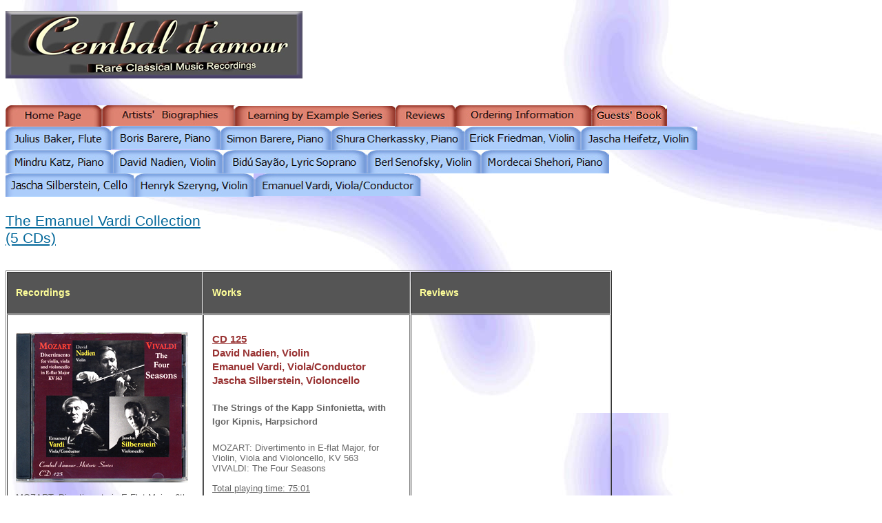

--- FILE ---
content_type: text/html
request_url: https://cembaldamour.com/Emanuel%20Vardi.htm
body_size: 5520
content:
<!DOCTYPE html PUBLIC "-//W3C//DTD XHTML 1.0 Transitional//EN" "http://www.w3.org/TR/xhtml1/DTD/xhtml1-transitional.dtd">
<html xmlns="http://www.w3.org/1999/xhtml">
<head>
<meta http-equiv="Content-Type" content="text/html; charset=utf-8" />
<title>The Emanuel Vardi CD Collection on Cembal d'amour</title>
<link href="HeadlinesforTables.css" rel="stylesheet" type="text/css" />
<style type="text/css">
<!--
body {color: #063;
	font-weight: bold;
	background-image: url(images/cembal_backround.jpg);}
-->
</style>
<link href="CDTitleArtistBlue.css" rel="stylesheet" type="text/css" />
<link href="REVIEWS.css" rel="stylesheet" type="text/css" />
<link href="TenPointsUnderlined.css" rel="stylesheet" type="text/css" />
<meta http-equiv="Page-Enter" content="RevealTrans (Duration=3, Transition=3)" />
<meta http-equiv="Page-Exit" content="RevealTrans (Duration=3, Transition=3)" />
<style type="text/css">
<!--
.REVIEWS2 {font-style: italic;
}
.REVIEWS2 {font-style: normal;
	color: #666;
	font-family: Arial, Helvetica, sans-serif;
	font-size: 11pt;
	font-weight: normal;
}
.REVIEWS1 {	font-style: italic;
}
.REVIEWS1 {	font-style: normal;
	color: #666;
	font-family: Arial, Helvetica, sans-serif;
	font-size: 11pt;
	font-weight: normal;
}
-->
</style>
<link href="Winecolorlargefont.css" rel="stylesheet" type="text/css" />
</head>
<body bgcolor="#FFFFFF">
<p><img src="images/Cembal d'amour LOGO.jpg" width="431" height="98" align="top" /><br />
    <br />
</p>
<p><img src="Menu Bar with Friedman Silberstein.png" alt="Cembal d'amour Musicians" width="1150" height="145" border="0" usemap="#Map" />
  <map name="Map" id="Map">
    <area shape="rect" coords="9,7,123,31" href="INDEX.HTML" target="_top" />
    <area shape="rect" coords="144,11,320,31" href="artistsbios.html" />
    <area shape="rect" coords="151,9,156,11" href="#" />
    <area shape="rect" coords="343,7,558,30" href="learning_by_example_series.html" />
    <area shape="rect" coords="572,9,574,10" href="#" />
    <area shape="rect" coords="573,7,647,34" href="Reviews.htm" />
    <area shape="rect" coords="661,8,840,35" href="ordering_information.html" />
    <area shape="rect" coords="857,7,956,34" href="guest book.htm" />
    <area shape="rect" coords="9,46,147,64" href="Julius Baker.htm" />
    <area shape="rect" coords="160,45,304,65" href="Boris Barere.htm" />
    <area shape="rect" coords="316,41,467,68" href="Simon Barere.htm" />
    <area shape="rect" coords="480,40,657,68" href="Shura Cherkassky.htm" />
    <area shape="rect" coords="673,44,830,67" href="Erick Friedman.html" />
    <area shape="rect" coords="843,40,997,65" href="Heifetz.html" />
    <area shape="rect" coords="7,81,147,102" href="Katz.htm" />
    <area shape="rect" coords="161,77,309,101" href="Nadien.htm" />
    <area shape="rect" coords="323,75,518,100" href="Bidu Sayao.htm" />
    <area shape="rect" coords="530,74,687,101" href="Senofsky.htm" />
    <area shape="rect" coords="8,113,176,132" href="Jascha Silberstein.htm" />
    <area shape="rect" coords="195,107,356,135" href="Szeryng.htm" />
    <area shape="rect" coords="364,110,596,136" href="Emanuel Vardi.htm" />
    <area shape="rect" coords="700,73,867,101" href="Shehori.htm" />
  </map>
</p>
<p><span class="Artist and CDs Number" style="font-family: Arial, Helvetica, sans-serif; color: #069; font-size: 16pt; font-weight: normal;"><u>The Emanuel Vardi Collection</u><br />
  <u>(5 CDs)</u></span><br />
</p>
<table width="880" border="1" align="left" cellpadding="12" cellspacing="1">
  <caption>&nbsp;
  </caption>
  <tr bgcolor="#333366" class="Headlines">
    <td width="258" align="left" valign="top" bgcolor="#555555"><h1 align="left"><strong>Recordings</strong></h1></td>
    <td width="274" valign="top" bgcolor="#555555"><h1 align="left">Works</h1></td>
    <td width="264" align="left" valign="top" bgcolor="#555555"><h1 align="left">Reviews</h1></td>
  </tr>
  <tr>
    <td align="left" valign="top" class="REVIEWS"><p><b><font color="#808080"><img src="images/CD%20125%20Nadien%20Vardi%20Silberstein%20Mozart%20and%20Vivaldi.jpg" alt="Cd 125 with Emanuel Vardi Viola" width="250" height="218" border="0" /></font></b></p>
        <p class="TenPointUnderline">MOZART: Divertimento in E-Flat Major. 6th Movement: Allegro</p>
        <p><font color="#808080"><a href="AUDIO/CD 125 Mozart Divertimento.mp3"><img src="images/Speaker_1.gif" alt="" width="98" height="54" border="0" /></a></font></p>
        <p class="TenPointUnderline">VIVALDI: The Four Seasons, Winter, ll Largo</p>
        <p><font color="#808080"><a href="AUDIO/Four%20Seasons%20Winter%20Largo.mp3"><img src="images/Speaker_1.gif" alt="" width="98" height="54" border="0" /></a></font></p>
        <p class="TenPointUnderline">VIVALDI: The Four Seasons, Winter, lll Allegro</p>
        <p><font color="#808080"><a href="AUDIO/Four%20Seasons%20%20Winter%20Allegro%20Finale.mp3"><img src="images/Speaker_1.gif" alt="" width="98" height="54" border="0" /></a></font><br />
            <br />
        </p>
        <form target="paypal" action="https://www.paypal.com/cgi-bin/webscr" method="post">
          <input type="hidden" name="cmd" value="_s-xclick" />
          <input type="hidden" name="hosted_button_id" value="6976706" />
          <input type="image" src="https://www.paypal.com/en_US/i/btn/btn_cart_LG.gif" border="0" name="submit" alt="PayPal - The safer, easier way to pay online!" />
          <img alt="" border="0" src="https://www.paypal.com/en_US/i/scr/pixel.gif" width="1" height="1" />
        </form>
        <form target="paypal" action="https://www.paypal.com/cgi-bin/webscr" method="post">
          <input type="hidden" name="cmd" value="_s-xclick" />
          <input type="hidden" name="encrypted" value="-----BEGIN [base64]/Omp5oYfJrWLC8t5UA8s6hAwuKhbvL/rFupvmW6vJ0GWfFA4hokd3NrXV9hANilT3JYJJiN/Sjc0ugiu47A0sGKG6ZvhzELMAkGBSsOAwIaBQAwUwYJKoZIhvcNAQcBMBQGCCqGSIb3DQMHBAimi4KzHAnQRYAw9/rmizx1pCA1Sm/[base64]/ETMS1ycjtkpkvjXZe9k+6CieLuLsPumsJ7QC1odNz3sJiCbs2wC0nLE0uLGaEtXynIgRqIddYCHx88pb5HTXv4SZeuv0Rqq4+axW9PLAAATU8w04qqjaSXgbGLP3NmohqM6bV9kZZwZLR/klDaQGo1u9uDb9lr4Yn+rBQIDAQABo4HuMIHrMB0GA1UdDgQWBBSWn3y7xm8XvVk/UtcKG+wQ1mSUazCBuwYDVR0jBIGzMIGwgBSWn3y7xm8XvVk/[base64]/zANBgkqhkiG9w0BAQUFAAOBgQCBXzpWmoBa5e9fo6ujionW1hUhPkOBakTr3YCDjbYfvJEiv/2P+IobhOGJr85+XHhN0v4gUkEDI8r2/rNk1m0GA8HKddvTjyGw/XqXa+LSTlDYkqI8OwR8GEYj4efEtcRpRYBxV8KxAW93YDWzFGvruKnnLbDAF6VR5w/[base64]/VRHpdVtFP1DZQYw4qJqE2M1ZvbtKsENOHQlim3udpfaBx4Al/K4R0ltwJpOAS5A10y+iux19o7l7Ji5h1Cng702eW9VinvCqRroUz+oSWCtB71xP98C877nZytfN+ZAo8jeWGNw==-----END PKCS7-----
" />
          <input type="image" src="https://www.paypal.com/en_US/i/btn/btn_viewcart_LG.gif" border="0" name="submit" alt="PayPal - The safer, easier way to pay online!" />
          <img alt="" border="0" src="https://www.paypal.com/en_US/i/scr/pixel.gif" width="1" height="1" />
      </form></td>
    <td valign="top" class="REVIEWS"><p><span class="CDtitleandArtistBlue"><u>CD 125</u><br />
        David Nadien, Violin <br />
        Emanuel Vardi, Viola/Conductor <br />
        Jascha Silberstein, Violoncello </span><br />
        <br />
        The Strings of the Kapp Sinfonietta, with Igor Kipnis, Harpsichord <br />
        <br />
        <span class="TenPointUnderline">MOZART: Divertimento in E-flat Major, for Violin, Viola and Violoncello, KV 563<br />
        VIVALDI: The Four Seasons</span></p>
        <p class="TenPointUnderline"><u>Total playing time: 75:01</u></p>
        <p class="TenPointUnderline"><u>Price: $18.00</u></p></td>
    <td align="left" valign="top">&nbsp;</td>
  </tr>
  <tr>
    <td align="left" valign="top" class="TenPointUnderline"><p><img src="images/Emanuel%20Vardi,%20CD%20129.jpg" alt="Cembal d'amour CD 129 Emanuel Vardi, Viola" width="233" height="210" border="0" /></p>
        <p>PAGANINI: Caprice No. 10</p>
        <p><font face="Arial"><font color="#808080"><a href="AUDIO/CD%20129%20Vardi%20Paganini%20No%2010.mp3"><img src="images/Speaker_1.gif" alt="" width="107" height="60" border="0" /></a></font></font></p>
        <p>PAGANINI: Caprice No. 13</p>
        <p><font color="#808080" face="Arial"><a href="AUDIO/CD%20129%20Vardi%20Paganini%20No%2013.mp3"><img src="images/Speaker_1.gif" alt="" width="107" height="60" border="0" /></a></font></p>
        <p>PAGANINI: Caprice No. 16</p>
        <p><font color="#808080" face="Arial"><a href="AUDIO/CD%20129%20Vardi%20Paganini%20No%2016.mp3"><img src="images/Speaker_1.gif" alt="" width="107" height="60" border="0" /></a></font></p>
        <p>PAGANINI: Caprice No. 24</p>
        <p><font color="#808080" face="Arial"><a href="AUDIO/CD%20129%20Vardi%20Paganini%20No%2024.mp3"><img src="images/Speaker_1.gif" alt="" width="107" height="60" border="0" /></a></font><br />
&nbsp; </p>
        <form target="paypal" action="https://www.paypal.com/cgi-bin/webscr" method="post">
          <input type="hidden" name="cmd" value="_s-xclick" />
          <input type="hidden" name="hosted_button_id" value="6977044" />
          <input type="image" src="https://www.paypal.com/en_US/i/btn/btn_cart_LG.gif" border="0" name="submit" alt="PayPal - The safer, easier way to pay online!" />
          <img alt="" border="0" src="https://www.paypal.com/en_US/i/scr/pixel.gif" width="1" height="1" />
        </form>
        <form target="paypal" action="https://www.paypal.com/cgi-bin/webscr" method="post">
          <input type="hidden" name="cmd" value="_s-xclick" />
          <input type="hidden" name="encrypted" value="-----BEGIN [base64]/Omp5oYfJrWLC8t5UA8s6hAwuKhbvL/rFupvmW6vJ0GWfFA4hokd3NrXV9hANilT3JYJJiN/Sjc0ugiu47A0sGKG6ZvhzELMAkGBSsOAwIaBQAwUwYJKoZIhvcNAQcBMBQGCCqGSIb3DQMHBAimi4KzHAnQRYAw9/rmizx1pCA1Sm/[base64]/ETMS1ycjtkpkvjXZe9k+6CieLuLsPumsJ7QC1odNz3sJiCbs2wC0nLE0uLGaEtXynIgRqIddYCHx88pb5HTXv4SZeuv0Rqq4+axW9PLAAATU8w04qqjaSXgbGLP3NmohqM6bV9kZZwZLR/klDaQGo1u9uDb9lr4Yn+rBQIDAQABo4HuMIHrMB0GA1UdDgQWBBSWn3y7xm8XvVk/UtcKG+wQ1mSUazCBuwYDVR0jBIGzMIGwgBSWn3y7xm8XvVk/[base64]/zANBgkqhkiG9w0BAQUFAAOBgQCBXzpWmoBa5e9fo6ujionW1hUhPkOBakTr3YCDjbYfvJEiv/2P+IobhOGJr85+XHhN0v4gUkEDI8r2/rNk1m0GA8HKddvTjyGw/XqXa+LSTlDYkqI8OwR8GEYj4efEtcRpRYBxV8KxAW93YDWzFGvruKnnLbDAF6VR5w/[base64]/VRHpdVtFP1DZQYw4qJqE2M1ZvbtKsENOHQlim3udpfaBx4Al/K4R0ltwJpOAS5A10y+iux19o7l7Ji5h1Cng702eW9VinvCqRroUz+oSWCtB71xP98C877nZytfN+ZAo8jeWGNw==-----END PKCS7-----
" />
          <input type="image" src="https://www.paypal.com/en_US/i/btn/btn_viewcart_LG.gif" border="0" name="submit" alt="PayPal - The safer, easier way to pay online!" />
          <img alt="" border="0" src="https://www.paypal.com/en_US/i/scr/pixel.gif" width="1" height="1" />
      </form></td>
    <td valign="top"><p class="CDtitleandArtistBlue"><u>CD 129 </u><br />
        Emanuel Vardi, Viola </p>
        <p class="REVIEWS">Paganini: The 24 Caprices for the Violin, Op.1</p>
        <p><font size="3" color="#800000" face="Arial"><u>A Monumental Achievement</u><br />
        </font><font color="#800000" size="2" face="Arial">Emanuel Vardi is the only violist ever to record all the 24 Caprices by Paganini. </font></p>
        <p class="TenPointUnderline"><u>Total playing time: 76:51</u></p>
        <p class="TenPointUnderline"><u>Price: $16.00</u></p></td>
    <td align="left" valign="top">&nbsp;</td>
  </tr>
  <tr>
    <td align="left" valign="top">&nbsp;</td>
    <td valign="top" class="CDtitleandArtistBlue">&nbsp;</td>
    <td align="left" valign="top">&nbsp;</td>
  </tr>
  <tr>
    <td align="left" valign="top"><p><img src="images/Vardi,%20Viola,%20Cd%20134.jpg" alt="Cembal d'amour CD 134, Emanuel Vardi, Viola" width="243" height="207" border="0" /></p>
        <p class="TenPointUnderline">TCHAIKOWSKY: Melody </p>
        <p><font color="#808080" face="Arial"><a href="AUDIO/CD%20134%20Tchaikowsky%20Melodie.mp3"><img src="images/Speaker_1.gif" alt="" width="107" height="60" border="0" /></a></font></p>
        <p class="TenPointUnderline">KREUTZER: Etude No. 2 </p>
        <p><font color="#808080" face="Arial"><a href="AUDIO/CD%20134%20Kreutzer%20Etude.mp3"><img src="images/Speaker_1.gif" alt="" width="107" height="60" border="0" /></a></font></p>
        <p class="TenPointUnderline">MOSZKOWSKI: Guitarre, Op. 45, No. 2</p>
        <p class="TenPointUnderline"><font color="#808080" face="Arial"><a href="AUDIO/CD%20134%20Moszkowski%20Guitarre.mp3"><img src="images/Speaker_1.gif" alt="" width="107" height="60" border="0" /></a></font></p>
        <p>&nbsp; </p>
        <form target="paypal" action="https://www.paypal.com/cgi-bin/webscr" method="post">
          <input type="hidden" name="cmd" value="_s-xclick" />
          <input type="hidden" name="hosted_button_id" value="6977427" />
          <input type="image" src="https://www.paypal.com/en_US/i/btn/btn_cart_LG.gif" border="0" name="submit" alt="PayPal - The safer, easier way to pay online!" />
          <img alt="" border="0" src="https://www.paypal.com/en_US/i/scr/pixel.gif" width="1" height="1" />
        </form>
        <form target="paypal" action="https://www.paypal.com/cgi-bin/webscr" method="post">
          <input type="hidden" name="cmd" value="_s-xclick" />
          <input type="hidden" name="encrypted" value="-----BEGIN [base64]/Omp5oYfJrWLC8t5UA8s6hAwuKhbvL/rFupvmW6vJ0GWfFA4hokd3NrXV9hANilT3JYJJiN/Sjc0ugiu47A0sGKG6ZvhzELMAkGBSsOAwIaBQAwUwYJKoZIhvcNAQcBMBQGCCqGSIb3DQMHBAimi4KzHAnQRYAw9/rmizx1pCA1Sm/[base64]/ETMS1ycjtkpkvjXZe9k+6CieLuLsPumsJ7QC1odNz3sJiCbs2wC0nLE0uLGaEtXynIgRqIddYCHx88pb5HTXv4SZeuv0Rqq4+axW9PLAAATU8w04qqjaSXgbGLP3NmohqM6bV9kZZwZLR/klDaQGo1u9uDb9lr4Yn+rBQIDAQABo4HuMIHrMB0GA1UdDgQWBBSWn3y7xm8XvVk/UtcKG+wQ1mSUazCBuwYDVR0jBIGzMIGwgBSWn3y7xm8XvVk/[base64]/zANBgkqhkiG9w0BAQUFAAOBgQCBXzpWmoBa5e9fo6ujionW1hUhPkOBakTr3YCDjbYfvJEiv/2P+IobhOGJr85+XHhN0v4gUkEDI8r2/rNk1m0GA8HKddvTjyGw/XqXa+LSTlDYkqI8OwR8GEYj4efEtcRpRYBxV8KxAW93YDWzFGvruKnnLbDAF6VR5w/[base64]/VRHpdVtFP1DZQYw4qJqE2M1ZvbtKsENOHQlim3udpfaBx4Al/K4R0ltwJpOAS5A10y+iux19o7l7Ji5h1Cng702eW9VinvCqRroUz+oSWCtB71xP98C877nZytfN+ZAo8jeWGNw==-----END PKCS7-----
" />
          <input type="image" src="https://www.paypal.com/en_US/i/btn/btn_viewcart_LG.gif" border="0" name="submit" alt="PayPal - The safer, easier way to pay online!" />
          <img alt="" border="0" src="https://www.paypal.com/en_US/i/scr/pixel.gif" width="1" height="1" />
      </form></td>
    <td valign="top" class="CDtitleandArtistBlue"><p><u>CD 134 <br />
        The Virtuoso Viola</u><br />
        Emanuel Vardi, Viola <br />
        With Norman Carey, Piano</p>
        <p class="TenPointUnderline">J.S. BACH 1. Chaconne from the Partita in D minor, BWV 1004 <br />
        CHOPIN 2. Nocturne in C-sharp minor, BI 49 TCHAIKOWSKY 3. Melody <br />
        FAURÉ 4. Après un rêve <br />
        DEBUSSY 5. La plus que lente <br />
        RAVEL 6. Piéce en forme d’un Habanera FALLA: Canciones Populares Españolas 7. El Paño moruno 8. Nana 9. Canción 10. Polo 11. Asturiana 12. Jota <br />
        MOSZKOWSKI 13. Guitarre, Op. 45, No. 2 KREUTZER 14. Etude No. 2 <br />
        EMANUEL VARDI: Suite (Based on American Folk Tunes) 15. Beginning 16. Song 17. Not So Square Dance 18. Ad Lib &amp; Slow Walk 19. Middle Fiddler in 3/4 Time <br />
        TIBOR SERLY: Rhapsody 20. Moderato; Allegro 21. Allegretto grazioso; Lento 22. Allegro con brio; Allegretto grazioso; Vivace </p>
        <h1 class="TenPointUnderline"><u>Total Playing Time: 74:27</u></h1>
        <p class="TenPointUnderline"><u>Price: $16.00</u></p></td>
    <td align="left" valign="top">&nbsp;</td>
  </tr>
  <tr>
    <td align="left" valign="top"><p><img src="images/CD 159 Emanuel Vardi sm.jpg" width="250" height="259" alt="Emanuel Vardi, Viola/Violin" longdesc="http://www.cembaldamour.com" /></p>
    <p><span class="REVIEWS2">ODEON PARTOS: Yizkor </span> <span class="REVIEWS2">(Segment)<br />
      <br />
    </span><font color="#808080" face="Arial"><a href="AUDIO/CD 159 Emanuel Vardi Plays Partos.mp3"><img src="images/Speaker_1.gif" alt="" width="107" height="60" border="0" /></a></font></p>
    <p><br />
      <span class="REVIEWS2">TIBOR SERLY: Concerto for Violin and Wind Orchestra with  Percussion (Segment)</span></p>
<p><font color="#808080" face="Arial"><a href="AUDIO/CD 159  Emanuel Vardi Plays Serly.mp3"><img src="images/Speaker_1.gif" alt="" width="107" height="60" border="0" /></a></font></p>
    <p><span class="REVIEWS2">WILLIAM WALTON: Concerto for             Viola and  Orchestra</span> <span class="REVIEWS2">(Segment) </span><br />
      <br />
    <p><font color="#808080" face="Arial"><a href="AUDIO/CD 159 Emanuel Vardi Plays Walton.mp3"><img src="images/Speaker_1.gif" alt="" width="107" height="60" border="0" /></a></font>        
      <br />
      <br />
    <form target="paypal" action="https://www.paypal.com/cgi-bin/webscr" method="post">
<input type="hidden" name="cmd" value="_s-xclick">
<input type="hidden" name="hosted_button_id" value="LNRABAE3HTJDJ">
<input type="image" src="https://www.paypalobjects.com/en_US/i/btn/btn_cart_LG.gif" border="0" name="submit" alt="PayPal - The safer, easier way to pay online!">
<img alt="" border="0" src="https://www.paypalobjects.com/en_US/i/scr/pixel.gif" width="1" height="1">
</form>

      
       </p>
       
       <form target="paypal" action="https://www.paypal.com/cgi-bin/webscr" method="post">
<input type="hidden" name="cmd" value="_s-xclick">
<input type="hidden" name="encrypted" value="-----BEGIN [base64]/Omp5oYfJrWLC8t5UA8s6hAwuKhbvL/rFupvmW6vJ0GWfFA4hokd3NrXV9hANilT3JYJJiN/Sjc0ugiu47A0sGKG6ZvhzELMAkGBSsOAwIaBQAwUwYJKoZIhvcNAQcBMBQGCCqGSIb3DQMHBAimi4KzHAnQRYAw9/rmizx1pCA1Sm/[base64]/ETMS1ycjtkpkvjXZe9k+6CieLuLsPumsJ7QC1odNz3sJiCbs2wC0nLE0uLGaEtXynIgRqIddYCHx88pb5HTXv4SZeuv0Rqq4+axW9PLAAATU8w04qqjaSXgbGLP3NmohqM6bV9kZZwZLR/klDaQGo1u9uDb9lr4Yn+rBQIDAQABo4HuMIHrMB0GA1UdDgQWBBSWn3y7xm8XvVk/UtcKG+wQ1mSUazCBuwYDVR0jBIGzMIGwgBSWn3y7xm8XvVk/[base64]/zANBgkqhkiG9w0BAQUFAAOBgQCBXzpWmoBa5e9fo6ujionW1hUhPkOBakTr3YCDjbYfvJEiv/2P+IobhOGJr85+XHhN0v4gUkEDI8r2/rNk1m0GA8HKddvTjyGw/XqXa+LSTlDYkqI8OwR8GEYj4efEtcRpRYBxV8KxAW93YDWzFGvruKnnLbDAF6VR5w/[base64]/VRHpdVtFP1DZQYw4qJqE2M1ZvbtKsENOHQlim3udpfaBx4Al/K4R0ltwJpOAS5A10y+iux19o7l7Ji5h1Cng702eW9VinvCqRroUz+oSWCtB71xP98C877nZytfN+ZAo8jeWGNw==-----END PKCS7-----
">
<input type="image" src="https://www.paypal.com/en_US/i/btn/btn_viewcart_LG.gif" border="0" name="submit" alt="PayPal - The safer, easier way to pay online!">
<img alt="" border="0" src="https://www.paypal.com/en_US/i/scr/pixel.gif" width="1" height="1">
</form>

    
    
    </p></td>
    <td valign="top" class="CDtitleandArtistBlue"><u>CD 159 <br />
    </u>
Emanuel Vardi, Viola/Violin <br />
    <span class="REVIEWS"><strong class="CDtitleandArtistBlue"><u>In Memoriam</u></strong><br />
  When Emanuel Vardi passed away in January 2011, the music  world lost a   remarkable musician and a unique human being.  Very few, if any, can   compare with his  remarkable achievements as one of the greatest   violists within memory, as well  as his excellence as a violinist,   conductor, and composer.  The program includes rare long-out-of-print    performances and a never-available-before live recording of the Walton   Viola  Concerto. </span>
<p class="REVIEWS2"><strong>ODEON PARTOS:</strong> Yizkor            <br />
  (In Memoriam) <br />
  Emanuel Vardi,  Viola<br />
  MGM String  Orchestra conducted by Isler Solomon<br />
  (Recorded 1957)</p>
<p class="REVIEWS2"><strong>PAUL HINDEMITH:</strong> Trauermusik <br />
  (Music of  Mourning)<br />
  Emanuel Vardi,  Viola                              <br />
  MGM String  Orchestra conducted by Isler Solomon<br />
  (Recorded 1957)</p>
<p class="REVIEWS2"><strong>MICHAEL COLGRASS:</strong> Variations for Four Drums and Viola<br />
  Emanuel Vardi, Viola <br />
  Michael  Colgrass, Percussion<br />
  (Recorded 1959)</p>
<p class="REVIEWS2"><span class="REVIEWS2"><strong>TIBOR SERLY:</strong> Con</span>certo for Violin and Wind Orchestra with  Percussion   <br />
  Emanuel Vardi,  Violin<br />
  The Vienna Symphony Orchestra  Conducted by Tibor Serly<br />
  (Recorded 1976)<br />
  <br />
  <strong>WILLIAM WALTON: </strong>Concerto for              Viola and  Orchestra<br />
  Emanuel Vardi, Viola<br />
  American  Broadcasting Symphony conducted by Joseph Stopak<br />
  (Recorded  1943)</p>
<p><em><u>Total  playing time: 75:02 </u></em><br />
  <br />
  <u class="REVIEWS2">Price: $16.00</u><br />
</p>


    <td align="left" valign="top">&nbsp;</td>
  </tr>
  <tr>
    <td align="left" valign="top"><p><img src="images/CD_165_Beethoven_Trios_small.jpg" width="250" height="251" alt="Beethoven String Trios" /></p>
    <p class="REVIEWS2">Trio No. 1 in G Major, Adagio</p>
    <p><font color="#808080" face="Arial"><a href="AUDIO/CD 165 Beethoven 1 Adagio.mp3"><img src="images/Speaker_1.gif" alt="" width="107" height="60" border="0" /></a></font></p>
    <p class="REVIEWS2">Trio No. 1 in G Major, Presto</p>
    <p><font color="#808080" face="Arial"><a href="AUDIO/CD 165 Beethoven 1 Presto.mp3"><img src="images/Speaker_1.gif" alt="" width="107" height="60" border="0" /></a></font><br />
    </p>
<p class="REVIEWS2">Trio No. 3 in C Minor, Allegreto con spirito</p>
    <p><font color="#808080" face="Arial"><a href="AUDIO/CD 165 Beethoven 3 Allegro con spirito.mp3"><img src="images/Speaker_1.gif" alt="" width="107" height="60" border="0" /></a></font></p>
    <p>
    
    <form target="paypal" action="https://www.paypal.com/cgi-bin/webscr" method="post">
<input type="hidden" name="cmd" value="_s-xclick">
<input type="hidden" name="hosted_button_id" value="VKKV3TVD349D6">
<input type="image" src="https://www.paypalobjects.com/en_US/i/btn/btn_cart_LG.gif" border="0" name="submit" alt="PayPal - The safer, easier way to pay online!">
<img alt="" border="0" src="https://www.paypalobjects.com/en_US/i/scr/pixel.gif" width="1" height="1">
</form>

 <form target="paypal" action="https://www.paypal.com/cgi-bin/webscr" method="post">
<input type="hidden" name="cmd" value="_s-xclick">
<input type="hidden" name="encrypted" value="-----BEGIN [base64]/Omp5oYfJrWLC8t5UA8s6hAwuKhbvL/rFupvmW6vJ0GWfFA4hokd3NrXV9hANilT3JYJJiN/Sjc0ugiu47A0sGKG6ZvhzELMAkGBSsOAwIaBQAwUwYJKoZIhvcNAQcBMBQGCCqGSIb3DQMHBAimi4KzHAnQRYAw9/rmizx1pCA1Sm/[base64]/ETMS1ycjtkpkvjXZe9k+6CieLuLsPumsJ7QC1odNz3sJiCbs2wC0nLE0uLGaEtXynIgRqIddYCHx88pb5HTXv4SZeuv0Rqq4+axW9PLAAATU8w04qqjaSXgbGLP3NmohqM6bV9kZZwZLR/klDaQGo1u9uDb9lr4Yn+rBQIDAQABo4HuMIHrMB0GA1UdDgQWBBSWn3y7xm8XvVk/UtcKG+wQ1mSUazCBuwYDVR0jBIGzMIGwgBSWn3y7xm8XvVk/[base64]/zANBgkqhkiG9w0BAQUFAAOBgQCBXzpWmoBa5e9fo6ujionW1hUhPkOBakTr3YCDjbYfvJEiv/2P+IobhOGJr85+XHhN0v4gUkEDI8r2/rNk1m0GA8HKddvTjyGw/XqXa+LSTlDYkqI8OwR8GEYj4efEtcRpRYBxV8KxAW93YDWzFGvruKnnLbDAF6VR5w/[base64]/VRHpdVtFP1DZQYw4qJqE2M1ZvbtKsENOHQlim3udpfaBx4Al/K4R0ltwJpOAS5A10y+iux19o7l7Ji5h1Cng702eW9VinvCqRroUz+oSWCtB71xP98C877nZytfN+ZAo8jeWGNw==-----END PKCS7-----
">
<input type="image" src="https://www.paypal.com/en_US/i/btn/btn_viewcart_LG.gif" border="0" name="submit" alt="PayPal - The safer, easier way to pay online!">
<img alt="" border="0" src="https://www.paypal.com/en_US/i/scr/pixel.gif" width="1" height="1">
</form>

    
    &nbsp;</p></td>
    <td valign="top" class="CDtitleandArtistBlue"><p><u>Cembal d'amour, CD 165</u><span class="BestNewReleaseCDTitleGrey"><br />
      Erick Friedman, Violin<br />
      Emanuel Vardi, Viola<br />
      Jascha Silberstein, Cello</span><br />
    </p>
      <p class="REVIEWS2"><u><b>Beethoven’s 3 String Trios Opus 9</b></u><br />
        <br />
        Trio No. 1  in G Major<br />
        Trio No. 2  in D Major<br />
        Trio No. 3  in C Minor </p>
      <p class="REVIEWS2">Three  legendary string players collaborated in a 1977 performance which can be  considered the ultimate in playing of great beauty and refinement.</p>
      <p class="REVIEWS2">Violinist Erick  Friedman was the celebrated Jascha Heifetz student and recorded with his  teacher for RCA. Emanuel Vardi was widely regarded as one of the greatest viola  players in history and cellist Jascha Silberstein was the first cellist of the  Metropolitan Opera for 30 years and had a distinguished solo career as well.</p>
    <p class="REVIEWS2"><em><u>Total playing time: 71:06</u></em></p>    
    <p><u class="REVIEWS2">Price: $18.00</u></p>
    <td align="left" valign="top">&nbsp;</td>
  </tr>
  <tr>
    <td align="left" valign="top"><a href="Cembaldamour_site_map.html" class="11point">Cembal d'amour Sitemap</a></td>
    <td valign="top" class="CDtitleandArtistBlue">&nbsp;</td>
    <td align="left" valign="top">&nbsp;</td>
  </tr>
</table>
<p>&nbsp;</p>
<p>&nbsp;</p>
<p>&nbsp;</p>
<p>&nbsp;</p>
<p>&nbsp;</p>
<p>&nbsp;</p>
<p>&nbsp;</p>
<p>&nbsp;</p>
<p>&nbsp;</p>
<p>&nbsp;</p>
<p>&nbsp;</p>
<p>&nbsp;</p>
<p>&nbsp;</p>
<p>&nbsp;</p>
<p>&nbsp;</p>
<p>&nbsp;</p>
<p>&nbsp;</p>
<p>&nbsp;</p>
<p>&nbsp;</p>
<p>&nbsp;</p>
<p>&nbsp;</p>
<p>&nbsp;</p>
<p>&nbsp;</p>
<p>&nbsp;</p>
<p>&nbsp;</p>
<p>&nbsp;</p>
<p>&nbsp;</p>
<p>&nbsp;</p>
<p>&nbsp;</p>
<p>&nbsp;</p>
<p>&nbsp;</p>
<p>&nbsp;</p>
<p>&nbsp;</p>
<p>&nbsp;</p>
<p>&nbsp;</p>
<p>&nbsp;</p>
<p>&nbsp;</p>
<p>&nbsp;</p>
<p>&nbsp;</p>
<p>&nbsp;</p>
<p>&nbsp;</p>
<p>&nbsp;</p>
<p>&nbsp;</p>
<p>&nbsp;</p>
<p>&nbsp;</p>
<p>&nbsp;</p>
<p>&nbsp;</p>
<p>&nbsp;</p>
<p>&nbsp;</p>
<p>&nbsp;</p>
<p>&nbsp;</p>
<p>&nbsp;</p>
<p>&nbsp;</p>
<p>&nbsp;</p>
<p>&nbsp;</p>
<p>&nbsp;</p>
<p>&nbsp;</p>
<p>&nbsp;</p>
<p>&nbsp;</p>
<p>&nbsp;</p>
<p>&nbsp;</p>
<p><a href="Cembaldamour_site_map.html" class="11point"></a></p>
</body>
</html>


--- FILE ---
content_type: text/css
request_url: https://cembaldamour.com/HeadlinesforTables.css
body_size: -24
content:
.Headlines {
	font-family: "Trebuchet MS", Arial, Helvetica, sans-serif;
	font-size: 16pt;
	line-height: normal;
	font-weight: bold;
	font-variant: normal;
	color: #39F;
	position: relative;
	background-color: #FFF;
}
.Headlines {
	font-family: "Trebuchet MS", Arial, Helvetica, sans-serif;
	font-size: 10pt;
	font-weight: bolder;
	background-image: none;
	background-repeat: no-repeat;
	color: #900;
	letter-spacing: normal;
	text-align: left;
	vertical-align: top;
	word-spacing: normal;
	white-space: normal;
	border-top-width: thin;
	border-right-width: thin;
	border-bottom-width: thin;
	border-left-width: thin;
	border-top-style: none;
	border-right-style: none;
	border-bottom-style: none;
	border-left-style: none;
}
.Headlines td p {
	font-style: normal;
	color: #CCC;
}
.Headlines td h1 {
	font-size: 14pt;
	color: #FFF;
}
.Headlines td {
	font-family: Trebuchet MS, Arial, Helvetica, sans-serif;
	font-style: normal;
	font-size: 14pt;
	color: #399;
	line-height: 14;
	font-weight: bold;
}
.Headlines td h1 {
	font-weight: bold;
	font-family: "Trebuchet MS", Arial, Helvetica, sans-serif;
	font-size: 14px;
	font-style: normal;
	line-height: normal;
	color: #FF9;

}


--- FILE ---
content_type: text/css
request_url: https://cembaldamour.com/CDTitleArtistBlue.css
body_size: -234
content:
@charset "utf-8";
.CDtitleandArtistBlue {
	color: #933;
	font-family: "Trebuchet MS", Arial, Helvetica, sans-serif;
	font-style: normal;
	font-weight: bolder;
	font-size: 11pt;
}
.11point {
	font-size: 10pt;
	font-family: "Trebuchet MS", Arial, Helvetica, sans-serif;
}
.11point strong u {
	font-family: "Trebuchet MS", Arial, Helvetica, sans-serif;
	color: #009;
}


--- FILE ---
content_type: text/css
request_url: https://cembaldamour.com/REVIEWS.css
body_size: -56
content:
.REVIEWS {
	font-family: Arial, Helvetica, sans-serif;
	font-size: 10pt;
	line-height: 15pt;
	font-variant: normal;
	color: #666;
	font-weight: bold;
}
.Reviews {
	color: #666;
	font-size: 10pt;
}
.11point {
	font-size: 11pt;
	font-weight: normal;
	color: #666;
	text-align: left;
}


--- FILE ---
content_type: text/css
request_url: https://cembaldamour.com/TenPointsUnderlined.css
body_size: -200
content:
@charset "utf-8";
.TenPointUnderline {
	font-size: 10pt;
	font-style: normal;
	line-height: normal;
	font-weight: normal;
	color: #666;
}


--- FILE ---
content_type: text/css
request_url: https://cembaldamour.com/Winecolorlargefont.css
body_size: -105
content:
@charset "utf-8";
.WineColorLargFont {
	color: #900;
	font-size: x-large;
}
.WineColorLargFont strong u {
	color: #960;
}
.WineColorLargFont strong u {
	font-family: Arial, Helvetica, sans-serif;
	font-size: x-large;
	color: #900;
}
